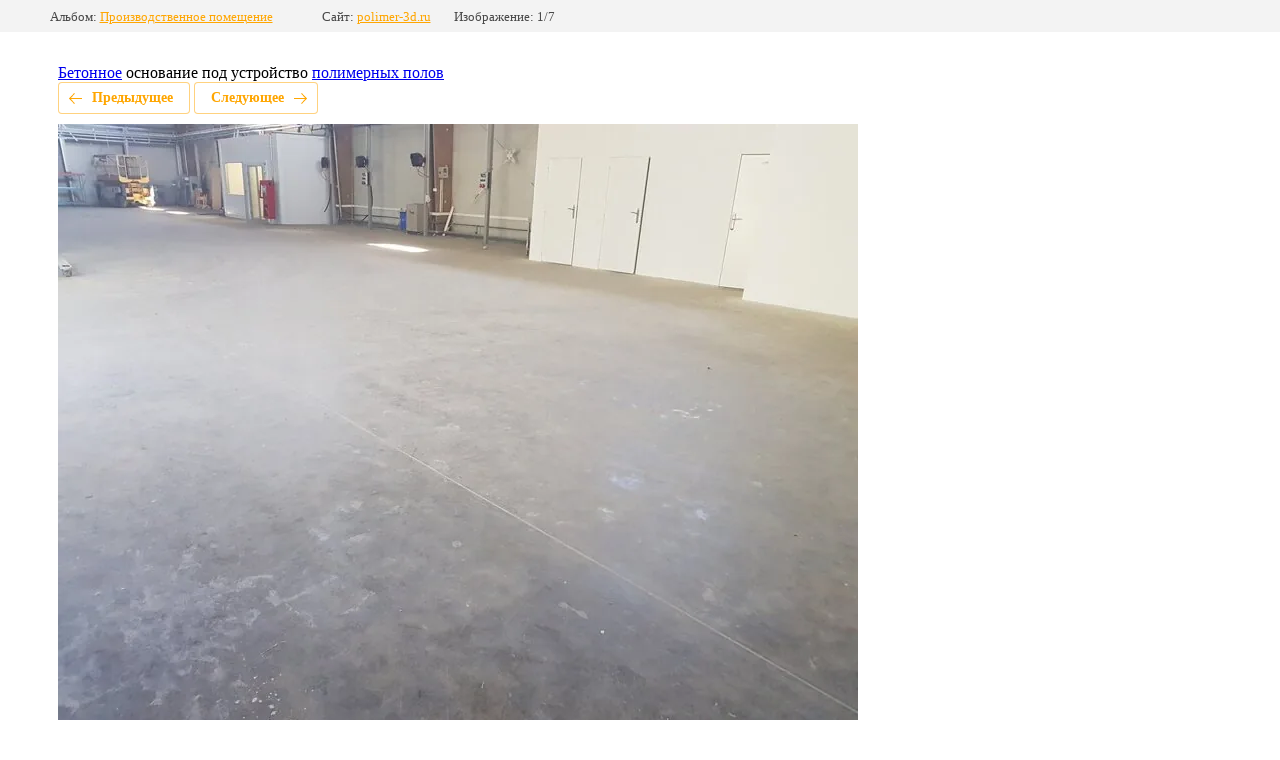

--- FILE ---
content_type: text/html; charset=utf-8
request_url: https://polimer-3d.ru/promobrkty/photo/topping
body_size: 2337
content:
			
	
	
	




	






	<!doctype html>
	<html lang="ru">
	<head>
		<meta charset="UTF-8">
		<meta name="robots" content="all"/>
		<title>Основание под устройство полимерных полов</title>
		<meta http-equiv="Content-Type" content="text/html; charset=UTF-8" />
		<meta name="description" content="Топпинг" />
		<meta name="keywords" content="Топпинг" />
		<meta name="viewport" content="width=device-width, initial-scale=1.0, maximum-scale=1.0, user-scalable=no">
		<link rel='stylesheet' type='text/css' href='/shared/highslide-4.1.13/highslide.min.css'/>
<script type='text/javascript' src='/shared/highslide-4.1.13/highslide-full.packed.js'></script>
<script type='text/javascript'>
hs.graphicsDir = '/shared/highslide-4.1.13/graphics/';
hs.outlineType = null;
hs.showCredits = false;
hs.lang={cssDirection:'ltr',loadingText:'Загрузка...',loadingTitle:'Кликните чтобы отменить',focusTitle:'Нажмите чтобы перенести вперёд',fullExpandTitle:'Увеличить',fullExpandText:'Полноэкранный',previousText:'Предыдущий',previousTitle:'Назад (стрелка влево)',nextText:'Далее',nextTitle:'Далее (стрелка вправо)',moveTitle:'Передвинуть',moveText:'Передвинуть',closeText:'Закрыть',closeTitle:'Закрыть (Esc)',resizeTitle:'Восстановить размер',playText:'Слайд-шоу',playTitle:'Слайд-шоу (пробел)',pauseText:'Пауза',pauseTitle:'Приостановить слайд-шоу (пробел)',number:'Изображение %1/%2',restoreTitle:'Нажмите чтобы посмотреть картинку, используйте мышь для перетаскивания. Используйте клавиши вперёд и назад'};</script>

            <!-- 46b9544ffa2e5e73c3c971fe2ede35a5 -->
            <script src='/shared/s3/js/lang/ru.js'></script>
            <script src='/shared/s3/js/common.min.js'></script>
        <link rel='stylesheet' type='text/css' href='/shared/s3/css/calendar.css' /><link rel="icon" href="/favicon.ico" type="image/x-icon">

<!--s3_require-->
<link rel="stylesheet" href="/g/basestyle/1.0.1/gallery2/gallery2.css" type="text/css"/>
<link rel="stylesheet" href="/g/basestyle/1.0.1/gallery2/gallery2.orange.css" type="text/css"/>
<script type="text/javascript" src="/g/basestyle/1.0.1/gallery2/gallery2.js" async></script>
<!--/s3_require-->

	</head>
	<body>
		<div class="g-page g-page-gallery2 g-page-gallery2--photo">

		
		
			<div class="g-panel g-panel--fill g-panel--no-rounded g-panel--fixed-top">
	<div class="g-gallery2-info ">
					<div class="g-gallery2-info__item">
				<div class="g-gallery2-info__item-label">Альбом:</div>
				<a href="/promobrkty/album/proizvodstvennoye-pomeshcheniye" class="g-gallery2-info__item-value">Производственное помещение</a>
			</div>
				<div class="g-gallery2-info__item">
			<div class="g-gallery2-info__item-label">Сайт:</div>
			<a href="//polimer-3d.ru" class="g-gallery2-info__item-value">polimer-3d.ru</a>

			<div class="g-gallery2-info__item-label">Изображение: 1/7</div>
		</div>
	</div>
</div>
			<h1></h1>
							<div class="g-row">
					<a href="/toppingovye-poly">Бетонное</a> основание под устройство <a href="https://polimer-3d.ru">полимерных полов</a>&nbsp;
				</div>
			
										
										
			
			
			<a href="/promobrkty/photo/epoksidnyy-pol-ral-9003-1" class="g-button g-button--invert g-button--arr-left">Предыдущее</a>
			<a href="/promobrkty/photo/gruntovochnyy-sloy" class="g-button g-button--invert g-button--arr-right">Следующее</a>

			
			<div class="g-gallery2-preview ">
	<img src="/thumb/2/uk58VL9abdmvByR1IdTN6w/800r600/d/4jo-uroosqg.jpg">
</div>

			
			<a href="/promobrkty/photo/epoksidnyy-pol-ral-9003-1" class="g-gallery2-thumb g-gallery2-thumb--prev">
	<span class="g-gallery2-thumb__image"><img src="/thumb/2/2Yecca8pKk5e9fYGV4w5Zg/160r120/d/wwja8mnsr4a.jpg"></span>
	<span class="g-link g-link--arr-left">Предыдущее</span>
</a>
			
			<a href="/promobrkty/photo/gruntovochnyy-sloy" class="g-gallery2-thumb g-gallery2-thumb--next">
	<span class="g-gallery2-thumb__image"><img src="/thumb/2/WruLcuA70M_y7J01ivhSWw/160r120/d/nku_vgwksao.jpg"></span>
	<span class="g-link g-link--arr-right">Следующее</span>
</a>
			
			<div class="g-line"><a href="/promobrkty/album/proizvodstvennoye-pomeshcheniye" class="g-button g-button--invert">Вернуться в галерею</a></div>

		
			</div>

	
<!-- assets.bottom -->
<!-- </noscript></script></style> -->
<script src="/my/s3/js/site.min.js?1768462484" ></script>
<script src="/my/s3/js/site/defender.min.js?1768462484" ></script>
<script src="https://cp.onicon.ru/loader/5883607828668828738b45f5.js" data-auto async></script>
<script >/*<![CDATA[*/
var megacounter_key="c02e13cbf33a1e7c3433bc44d4d93d39";
(function(d){
    var s = d.createElement("script");
    s.src = "//counter.megagroup.ru/loader.js?"+new Date().getTime();
    s.async = true;
    d.getElementsByTagName("head")[0].appendChild(s);
})(document);
/*]]>*/</script>
<script >/*<![CDATA[*/
$ite.start({"sid":1557532,"vid":1565549,"aid":1849794,"stid":4,"cp":21,"active":true,"domain":"polimer-3d.ru","lang":"ru","trusted":false,"debug":false,"captcha":3,"onetap":[{"provider":"vkontakte","provider_id":"51959638","code_verifier":"Tcm1MMWjkhWQYMYmM3O3xWMNMyFVOTNzYNyWmzYTMzc"}]});
/*]]>*/</script>
<!-- /assets.bottom -->
</body>
	</html>


--- FILE ---
content_type: text/javascript
request_url: https://counter.megagroup.ru/c02e13cbf33a1e7c3433bc44d4d93d39.js?r=&s=1280*720*24&u=https%3A%2F%2Fpolimer-3d.ru%2Fpromobrkty%2Fphoto%2Ftopping&t=%D0%9E%D1%81%D0%BD%D0%BE%D0%B2%D0%B0%D0%BD%D0%B8%D0%B5%20%D0%BF%D0%BE%D0%B4%20%D1%83%D1%81%D1%82%D1%80%D0%BE%D0%B9%D1%81%D1%82%D0%B2%D0%BE%20%D0%BF%D0%BE%D0%BB%D0%B8%D0%BC%D0%B5%D1%80%D0%BD%D1%8B%D1%85%20%D0%BF%D0%BE%D0%BB%D0%BE%D0%B2&fv=0,0&en=1&rld=0&fr=0&callback=_sntnl1768719256283&1768719256284
body_size: 87
content:
//:1
_sntnl1768719256283({date:"Sun, 18 Jan 2026 06:54:16 GMT", res:"1"})